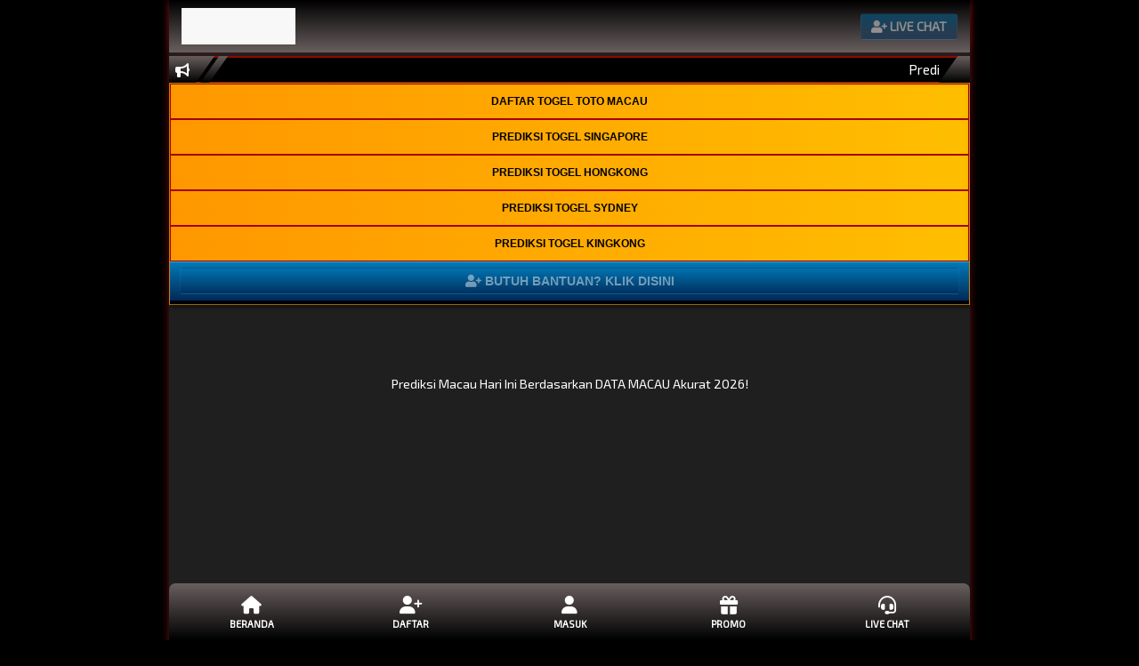

--- FILE ---
content_type: text/html
request_url: https://idikotbinjai.org/artikel/about.html
body_size: 6885
content:
<!DOCTYPE html>
<html lang="id" amp="">
  <head>
    <meta charset="UTF-8">
    <meta content="ie=edge" http-equiv="X-UA-Compatible">
    <meta name="viewport" content="width=device-width, initial-scale=1.0, maximum-scale=1">
    <title>Prediksi Macau Hari Ini Berdasarkan DATA MACAU Akurat 2026!</title>
    <meta name="description" content="Prediksi Macau hari ini disusun dari DATA MACAU akurat dengan rekap resmi dan update harian. Dapatkan angka pilihan yang terstruktur dan terpercaya.">
    <meta name="robots" content="index, follow">
    <meta name="keywords" content="Prediksi Macau, Bocoran Macau, Prediksi Macau Hari Ini, Togel Toto Macau, Prediksi Macau Akurat" />
    <meta itemprop="name" content="Prediksi Macau">
    <meta itemprop="description" content="Prediksi Macau hari ini disusun dari DATA MACAU akurat dengan rekap resmi dan update harian. Dapatkan angka pilihan yang terstruktur dan terpercaya.">
    <meta itemprop="image" content="https://gambar-lp.b-cdn.net/umum/logo-prediksi-macau.webp">
    <meta property="og:url" content="https://idikotbinjai.org/artikel/about.html">
    <link rel="alternate" href="https://idikotbinjai.org/artikel/about.html" hreflang="id" />
    <meta property="og:type" content="website">
    <meta property="og:title" content="Prediksi Macau Hari Ini Berdasarkan DATA MACAU Akurat 2026!">
    <meta property="og:description" content="Prediksi Macau hari ini disusun dari DATA MACAU akurat dengan rekap resmi dan update harian. Dapatkan angka pilihan yang terstruktur dan terpercaya.">
    <meta property="og:image" content="https://gambar-lp.b-cdn.net/umum/logo-prediksi-macau.webp">
    <meta name="twitter:card" content="summary_large_image">
    <meta name="twitter:site" content="@prediksmacau">
    <meta name="twitter:creator" content="@prediksmacau_official">
    <meta name="twitter:title" content="Prediksi Macau Hari Ini Berdasarkan DATA MACAU Akurat 2026!">
    <meta name="twitter:description" content="Prediksi Macau hari ini disusun dari DATA MACAU akurat dengan rekap resmi dan update harian. Dapatkan angka pilihan yang terstruktur dan terpercaya.">
    <meta name="twitter:image" content="https://gambar-lp.b-cdn.net/umum/logo-prediksi-macau.webp">
    <link rel="canonical" href="https://idikotbinjai.org/artikel/about.html">
    <link rel="icon" href="https://gambar-lp.b-cdn.net/umum/favicon-prediksi-macau.ico" type="image/x-icon">
    <link rel="preconnect" href="https://cdn.ampproject.org">
    <link rel="preload" as="script" href="https://cdn.ampproject.org/v0.js">
    <script async="" src="https://cdn.ampproject.org/v0.js" nonce="MjEwODAyNDA2NywzOTExNjY5MzY2"></script>
    <link rel="preconnect" href="https://138store.xyz">
    <link rel="preconnect" href="https://tabelhengonghuat.com">
    <link rel="stylesheet" href="https://fonts.googleapis.com/css2?family=Exo%202:ital,wght@0,400">
    <link rel="stylesheet" href="https://cdnjs.cloudflare.com/ajax/libs/font-awesome/6.4.2/css/all.min.css">
    <script async custom-element="amp-iframe" src="https://cdn.ampproject.org/v0/amp-iframe-0.1.js"></script>
    <style amp-boilerplate="">
      body {
        -webkit-animation: -amp-start 8s steps(1, end) 0s 1 normal both;
        -moz-animation: -amp-start 8s steps(1, end) 0s 1 normal both;
        -ms-animation: -amp-start 8s steps(1, end) 0s 1 normal both;
        animation: -amp-start 8s steps(1, end) 0s 1 normal both
      }
      @-webkit-keyframes -amp-start {
        from {
          visibility: hidden
        }
        to {
          visibility: visible
        }
      }
      @-moz-keyframes -amp-start {
        from {
          visibility: hidden
        }
        to {
          visibility: visible
        }
      }
      @-ms-keyframes -amp-start {
        from {
          visibility: hidden
        }
        to {
          visibility: visible
        }
      }
      @-o-keyframes -amp-start {
        from {
          visibility: hidden
        }
        to {
          visibility: visible
        }
      }
      @keyframes -amp-start {
        from {
          visibility: hidden
        }
        to {
          visibility: visible
        }
      }
    </style>
    <noscript>
      <style amp-boilerplate="">
        body {
          -webkit-animation: none;
          -moz-animation: none;
          -ms-animation: none;
          animation: none
        }
      </style>
    </noscript>
    <style amp-custom="">
      :root {
        --primary-color: #7e1414;
        --tertiary-color: #e28000;
        --dark-color: #000;
        --darkest-color: #e28000;
        --jackpot-light-color: #bfbfbf;
        --jackpot-number-color: #eaffdf;
        --mitragame-bg-color: #transparent;
        --text-common-color: #ffffff;
        --navbar-bg-color: #ffffff;
        --text-nav: #0e0e0e;
        --text-common-inverse-color: #0e0e0e;
        --text-highlight-color: ##e3ebdd;
        --primary-shadow-color-normal: rgba(148, 216, 39, 0.3);
        --primary-shadow-color-small: rgba(181, 216, 39, 0.19);
        --primary-shadow-color-large: rgba(181, 216, 39, 0.4);
        --primary-shadow-color-medium: rgba(181, 216, 39, 0.25);
        --infobar-linear-gradient-color: linear-gradient(to top, #000000, #695f5f);
        --infobar-linear-gradient-color-alpha: linear-gradient(#9f9a9a, #9f9a9a);
        --infobar-linear-gradient-dark-color-alpha: linear-gradient(0deg, #121800, rgba(34, 43, 18, 0.3));
        --infobar-linear-gradient-semi-dark-color-alpha: linear-gradient(0deg, #121f33, rgba(34, 43, 18, 0.2));
        --bg-dark-color: #1f1f1f;
        --bg-darker-color: #000;
        --text-btn-primary-color: #0e0e0e;
        --card-header-primary-text-color: #0e0e0e;
        --bg-promo-btn: #00528f;
        --text-color-promo-btn: #0e0e0e;
        --bg-info-content: #000;
        --bg-accent-color: #00528f;
        --bg-secondary-color: #6c757d;
        --bg-success-color: #28a745;
        --bg-danger-color: #dc3545;
        --bg-warning-color: #145b91;
        --bg-info-color: #b81717;
        --border-primary: #8f0a00;
        --bg-light-color: #ffbd38
      }
      @font-face {
        font-family: "Advanced Dot Digital-7";
        font-style: normal;
        font-weight: 400;
        src: local("Advanced Dot Digital-7"), url("https://fonts.cdnfonts.com/s/26574/advanced_dot_digital-7.woff")format("woff")
      }
      *,
      :after,
      :before {
        box-sizing: border-box
      }
      html {
        font-family: sans-serif;
        line-height: 1.15;
        text-size-adjust: 100%;
        height: 100%;
        font-size: 0.9rem;
        -webkit-tap-highlight-color: var(--mitragame-bg-color)
      }
      body {
        position: relative;
        min-height: 100%;
        margin: 0;
        font-family: "Exo 2", sans-serif;
        font-size: 1.05rem;
        font-weight: 400;
        line-height: 1.5;
        text-align: left;
        background-color: var(--bg-darker-color);
        color: var(--text-common-color)
      }
      iframe,
      amp-img,
      object,
      svg,
      video {
        vertical-align: middle
      }
      .custom-background {
        background-image: url(https://idikotbinjai.org/artikel/about.htmlimg/background.webp);
        background-position: center;
        background-size: cover;
        background-repeat: no-repeat;
        background-attachment: fixed
      }
      amp-img {
        max-width: 100%;
        height: auto
      }
      .size-width {
        width: 900px;
        max-width: 100%
      }
      .ff {
        margin: 0 auto;
        box-shadow: 0 0 10px -1px var(--primary-color);
        background-color: var(--bg-dark-color);
        padding-top: 63px;
        padding-bottom: 90px
      }
      .ff .te {
        width: 900px;
        max-width: 100%;
        margin: 0 auto;
        z-index: 1031
      }
      .te {
        background: linear-gradient(to top, #695f5f, #000000);
        box-shadow: 0 0 10px -4px var(--primary-color);
        max-width: 100%;
        margin: 0 auto;
      }
      hr {
        box-sizing: content-box;
        height: 0;
        overflow: visible;
        margin-top: 1rem;
        margin-bottom: 1rem;
        border-width: 0;
        border-style: none;
        border-color: initial;
        border-image: initial;
        border-top: 1px solid rgba(0, 0, 0, 0.1)
      }
      dt {
        margin-bottom: 0.5rem
      }
      dd {
        margin-inline-start: 20px
      }
      h1,
      h2,
      h3,
      h4 {
        margin-top: 0rem;
        margin-bottom: 1rem;
        font-weight: 500;
        line-height: 1.2
      }
      h1 {
        font-size: 1rem
      }
      h4 {
        font-size: 1.2rem
      }
      p,
      ul {
        margin-top: 0;
        margin-bottom: 1rem
      }
      a {
        color: var(--primary-color);
        text-decoration: none
      }
      a:hover {
        color: var(--tertiary-color)
      }
      .text-common {
        color: var(--text-common-color)
      }
      .px-0 {
        padding-left: 0;
        padding-right: 0
      }
      .py-025 {
        padding-top: 0.25rem;
        padding-bottom: 0.25rem
      }
      .px-025 {
        padding-left: 0.25rem;
        padding-right: 0.25rem
      }
      .px-05 {
        padding-left: 0.5rem;
        padding-right: 0.5rem
      }
      .p-025 {
        padding: 0.25rem
      }
      .p-05 {
        padding: 0.5rem
      }
      .p-1 {
        padding: 1rem
      }
      .m-0 {
        margin: 0
      }
      .m-025 {
        margin: 0.25rem
      }
      .m-05 {
        margin: 0.5rem
      }
      .mt-05 {
        margin-top: 0.5rem
      }
      .mx-auto {
        margin-right: auto;
        margin-left: auto
      }
      .mt-05 {
        margin-top: 0.5rem
      }
      .rounded-md {
        border-radius: 0.25rem
      }
      .rounded-lg {
        border-radius: 0.5rem
      }
      .text-center {
        text-align: center
      }
      .items-center {
        align-items: center
      }
      .text-highlight {
        color: var(--text-highlight-color)
      }
      .text-lg {
        font-size: 1.4rem;
        line-height: 2rem
      }
      .w-full {
        width: 100%
      }
      .flex {
        display: flex
      }
      .flex-row {
        flex-direction: row
      }
      .flex-col {
        flex-direction: column
      }
      .justify-center {
        justify-content: center
      }
      nav amp-img {
        max-width: 100%;
        width: 100%
      }
      .y {
        position: relative;
        display: flex;
        flex-wrap: wrap;
        align-items: center;
        justify-content: space-between;
        padding: 0.64rem 1rem
      }
      .ec {
        top: 0;
        position: fixed;
        right: 0;
        left: 0;
        z-index: 1030
      }
      .vb {
        display: block
      }
      .bb {
        padding: 0.5rem 0.75rem;
        font-size: 1rem;
        line-height: 1;
        font-weight: 600;
        background-color: var(--primary-color);
        background: linear-gradient(to bottom, #017bba 0%, #012a57 100%);
        border: 1px solid transparent;
        border-radius: 0.25rem;
        color: #fff;
        border-color: hsla(0, 0%, 100%, 0.1)
      }
      .bb:focus,
      .bb:hover {
        background: var(--tertiary-color)
      }
      .marquee-container {
        margin: 0;
        margin-top: 4px
      }
      .info-area {
        position: relative;
        width: 100%;
        background-image: var(--infobar-linear-gradient-color)
      }
      .info-area:before {
        content: "";
        position: absolute;
        top: 0;
        border-top: 2px solid var(--border-primary);
        border-bottom: 1px solid var(--border-primary);
        left: 0;
        width: calc(100% - 35px);
        height: 100%;
        background-color: var(--bg-info-content);
        transform: skew(-35deg, 0deg);
        transform-origin: bottom left
      }
      .marquee-item {
        display: none
      }
      .info-bar {
        position: relative;
        font-size: 1.1rem;
        color: var(--text-common-color);
        background-image: var(--infobar-linear-gradient-color);
        margin-right: 35px
      }
      .info-bar:after,
      .info-bar:before {
        content: "";
        position: absolute;
        top: 0;
        height: 100%;
        background-image: var(--infobar-linear-gradient-color);
        transform: skew(-35deg, 0deg);
        transform-origin: bottom left
      }
      .info-bar:before {
        left: 0;
        width: 100%
      }
      .info-bar:after {
        right: -15px;
        width: 10px
      }
      .info-bar .info-bar-text {
        position: relative
      }
      .info-text {
        white-space: nowrap;
        overflow: hidden;
        box-sizing: border-box;
        flex: 0 0 calc(100% - 100px);
        max-width: 100%;
        z-index: 1
      }
      .marquee {
        flex: 0 0 auto;
        min-width: 100%;
        z-index: 1;
        display: flex;
        flex-direction: row;
        align-items: center;
        animation: marquee 15s linear infinite
      }
      @keyframes marquee {
        0% {
          transform: translateX(100%)
        }
        100% {
          transform: translateX(-100%)
        }
      }
      .lb {
        position: relative;
        width: 100%;
        overflow: hidden
      }
      .lb:after {
        display: block;
        clear: both;
        content: ""
      }
      .lb amp-img {
        display: block;
        padding: 0.5rem;
        border-radius: 1rem;
        width: 100%
      }
      .l>.m {
        padding-right: 0;
        padding-left: 0
      }
      .m,
      .n,
      .m {
        flex-basis: 0px;
        flex-grow: 1;
        max-width: 100%
      }
      .mb {
        position: relative;
        display: block;
        float: left;
        width: 100%;
        margin-right: -100%;
        backface-visibility: hidden;
        transition: transform 0.6s ease-in-out 0s;
        transition: none 0s ease 0s
      }
      .mb amp-img {
        border: 7px solid transparent
      }
      .s {
        display: block;
        width: 100%
      }
      .buttom {
        display: inline-block;
        font-weight: 400;
        color: var(--text-btn-primary-color);
        text-align: center;
        vertical-align: middle;
        user-select: none;
        padding: 0.45rem 0.75rem;
        font-size: 1.25rem;
        line-height: 1.5;
        border-radius: 0;
        transition: all 0.15s ease-in-out;
        border-width: 0;
        border-style: none;
        position: relative;
        cursor: pointer;
        text-shadow: 0 1px 1px rgba(0, 0, 0, 0.3);
        box-shadow: 0 4px 0 rgba(0, 0, 0, 0.2),
          inset 0 1px 1px rgba(255, 255, 255, 0.3);
      }
      .masuk {
        color: black;
        background: linear-gradient(#fdea83, #6c4712);
        border-bottom: 4px solid #704b15;
      }
      .daftar {
        color: white;
        background: linear-gradient(to bottom, #017bba 0%, #012a57 100%);
        border-bottom: 4px solid #012b59;
      }
      .livechat {
        color: white;
        background: linear-gradient(to bottom, #017bba 0%, #012a57 100%);
        border-bottom: 4px solid #000;
      }
      .masuk:active,
      .daftar:active {
        transform: translateY(4px);
        border-bottom-width: 0;
        box-shadow: 0 2px 0 rgba(0, 0, 0, 0.15);
      }
      .masuk:active,
      .masuk:focus,
      .masuk:hover,
      .daftar:active,
      .daftar:focus,
      .daftar:hover {
        font-weight: 600;
        color: white;
        text-shadow: 0 1px 1px rgba(0, 0, 0, 0.4);
      }
      .masuk:hover {
        background: linear-gradient(to bottom, #ff5a4a 0%, #e74c3c 100%);
      }
      .daftar:hover {
        background: linear-gradient(to bottom, #ff8c1a 0%, #e67e22 100%);
      }
      .rd {
        -webkit-font-smoothing: antialiased;
        display: inline-block;
        font-style: normal;
        font-variant: normal;
        text-rendering: auto;
        line-height: 1
      }
      .ae:before {
        content: ""
      }
      @font-face {
        font-family: Font Awesome\5 Free;
        font-style: normal;
        font-weight: 400;
        font-display: auto;
        src: url(https://m-g.io/istanacasino.com/38b05dab.eot)format("embedded-opentype"), url(https://cdnjs.cloudflare.com/ajax/libs/font-awesome/6.0.0/webfonts/fa-brands-400.woff2)format("woff2"), url(https://m-g.io/istanacasino.com/82875b3e.woff) format("woff"), url(https://m-g.io/istanacasino.com/2833f486.ttf) format("truetype"), url(https://m-g.io/istanacasino.com/ab32d5ac.svg) format("svg")
      }
      @font-face {
        font-family: Font Awesome\5 Free;
        font-style: normal;
        font-weight: 900;
        font-display: auto;
        src: url(https://m-g.io/istanacasino.com/acee4f1e.eot)format("embedded-opentype"), url(https://m-g.io/istanacasino.com/07bed153.woff2) format("woff2"), url(https://m-g.io/istanacasino.com/0f6fcbf4.woff) format("woff"), url(https://m-g.io/istanacasino.com/b7f728ec.ttf) format("truetype"), url(https://m-g.io/istanacasino.com/c3b7af3b.svg) format("svg")
      }
      .rd {
        font-family: Font Awesome\5 Free
      }
      @font-face {
        font-family: Games Icon;
        font-style: normal;
        font-weight: 900;
        font-display: auto;
        src: url(https://m-g.io/istanacasino.com/f4966828.eot)format("embedded-opentype"), url(https://m-g.io/istanacasino.com/75c41c48.woff) format("woff"), url(https://m-g.io/istanacasino.com/cfac6de2.ttf) format("truetype"), url(https://m-g.io/istanacasino.com/2a0f42b6.svg) format("svg")
      }
      .rd {
        font-weight: 900
      }
      .jacpot {
        background-color: var(--darkest-color);
        border: 1px solid var(--border-primary);
        padding: 0.5rem 1rem;
        border-radius: 0.5rem
      }
      .id {
        overflow: hidden;
        text-overflow: ellipsis;
        white-space: nowrap
      }
      .ie {
        background-color: transparent;
        background: linear-gradient(to right, transparent, var(--primary-color) 50%, transparent);
        border-color: var(--tertiary-color)
      }
      .je {
        width: 100%;
        letter-spacing: 5px;
        padding: 16px
      }
      .je>div {
        background-color: var(--text-nav);
        box-shadow: inset 0 0 2px 1px var(--darkest-color);
        font-family: "Advanced Dot Digital-7", sans-serif
      }
      .jp-size {
        color: var(--jackpot-number-color);
        font-size: 2.1rem;
        line-height: 2.5rem;
        letter-spacing: 1px
      }
      .me {
        width: 100%;
        height: 10px;
        padding: 0 3px;
        left: 0
      }
      .me.ne {
        top: 3px
      }
      .me.oe {
        bottom: 3px
      }
      .ke,
      .le {
        background-color: var(--tertiary-color);
        border-radius: 50%
      }
      .ke {
        width: 10px;
        height: 10px;
        animation: a 1s ease 0s infinite normal none running
      }
      .le {
        width: 5px;
        height: 5px;
        animation: a 1s steps(1) 0s infinite normal none running
      }
      @keyframes a {
        50% {
          background-color: var(--text-common-color)
        }
      }
      table {
        width: 100%;
        border-radius: 12px
      }
      td {
        background: var(--darkest-color);
        border-color: #0e0e0e;
        border-radius: 12px;
        padding: 10px
      }
      td:first-child {
        width: 35%
      }
      .pools {
        flex: 0 0 16.66%;
        max-width: 16.66%
      }
      .pools amp-img {
        width: 75px
      }
      .if {
        width: 10px;
        height: 10px;
        border-radius: 50%;
        position: absolute;
        top: 6px;
        right: 6px;
        box-shadow: 0 0 2px 2px var(--bg-success-color);
        background-color: var(--bg-success-color)
      }
      .nav-bottom {
        position: fixed;
        margin: 0 auto;
        bottom: 0;
        left: 0;
        right: 0;
        background: var(--infobar-linear-gradient-color);
        z-index: 40;
        border-top-width: 1px;
        border-top-left-radius: 0.5rem;
        border-top-right-radius: 0.5rem
      }
      .nav-bottom>ul {
        list-style-type: none
      }
      .nav-bottom>ul>li {
        flex-basis: 0px;
        flex-grow: 1;
        font-size: 0.75rem;
        line-height: 1rem
      }
      .nav-bottom>ul>li>a {
        color: #fff;
        white-space: nowrap;
        font-size: 0.75rem;
        line-height: 1rem;
        font-weight: 600;
        text-transform: uppercase
      }
      .nav-bottom>ul>li>a:hover {
        color: var(--text-common-color);
        background-color: var(--darkest-color);
        border-color: var(--dark-color);
        border-top-left-radius: 0.375rem;
        border-top-right-radius: 0.375rem
      }
      .blink {
        animation: blink 1.2s linear infinite
      }
      @keyframes blink {
        0% {
          opacity: 0
        }
        50% {
          opacity: 0.8
        }
        100% {
          opacity: 2.5
        }
        50% {
          opacity: 0.8
        }
      }
      .navbar {
        width: 100%;
        margin: auto;
        float: left;
        background: linear-gradient(270deg,
            #ff8c00,
            #ffa500,
            #ffbf00,
            #ffd700,
            #ffbf00,
            #ffa500,
            #ff8c00);
        background-size: 400% 400%;
        animation: goldShimmer 6s ease infinite;
        box-shadow:
          inset 0 0 0 1px rgba(255, 191, 0, 0.8),
          inset 0 2px 4px rgba(255, 165, 0, 0.5),
          inset 0 -2px 4px rgba(184, 134, 11, 0.6),
          3px 3px 5px rgba(0, 0, 0, 0.3);
        border: 1px solid #b8860b;
      }
      @keyframes goldShimmer {
        0% {
          background-position: 0% 50%;
        }
        50% {
          background-position: 100% 50%;
        }
        100% {
          background-position: 0% 50%;
        }
      }
      .navbar a {
        font-weight: bold;
        margin: auto;
        text-align: center;
        text-decoration: none;
        font-family: 'Roboto Condensed', Sans-serif;
        color: white;
      }
      .navbar a:hover,
      .dropdown:hover .dropbtn {
        cursor: pointer;
        background-color: #ddd;
        color: black;
      }
      .navbar {
        width: 100%;
      }
      .containerheader {
        text-align: center;
        width: 100%;
        margin: auto;
      }
      .containerheader {
        width: 100%;
      }
      .dropdown {
        text-align: center;
        float: left;
        overflow: hidden;
        border: 1px solid #ad0000;
      }
      .dropdown .dropbtn {
        font-size: 12px;
        font-weight: bold;
        color: rgb(0, 0, 0);
        font-family: 'Roboto Condensed', Sans-serif;
        padding: 12px 16px;
        display: block;
      }
      .navbar a:hover,
      .dropdown:hover .dropbtn {
        cursor: pointer;
        background-color: #ddd;
        color: black;
      }
      .dropdown-content {
        display: none;
        position: absolute;
        width: 60%;
        color: white;
        z-index: 1;
      }
      .dropdown-content a {
        background-color: #2B2B2B;
        color: #fff;
        padding: 12px 16px;
        border: 1px solid #ff0000;
      }
      .dropdown-content a:hover {
        cursor: pointer;
        background-color: #ddd;
        color: black;
      }
      .dropdown:hover .dropdown-content {
        display: block;
      }
      .dropdown .dropbtn {
        padding: 10px 12px;
      }
      .dropdown {
        width: 100%;
        float: none;
        border-bottom: 1px solid #970000;
      }
      .dropdown-content {
        position: relative;
        width: 100%;
        left: 0;
        right: 0;
      }
    </style>
    <script type="application/ld+json" nonce="MjEwODAyNDA2NywzOTExNjY5MzY2">
      {
        "@context": "http://schema.org",
        "@type": "Game",
        "name": "Prediksi Macau",
        "author": {
          "@type": "Person",
          "name": " Prediksi Macau"
        },
        "headline": "Prediksi Macau Hari Ini Berdasarkan DATA MACAU Akurat 2026!",
        "description": "Prediksi Macau hari ini disusun dari DATA MACAU akurat dengan rekap resmi dan update harian. Dapatkan angka pilihan yang terstruktur dan terpercaya.",
        "keywords": ["Prediksi Macau"],
        "image": "https://gambar-lp.b-cdn.net/umum/logo-prediksi-macau.webp",
        "url": "https://idikotbinjai.org/artikel/about.html",
        "publisher": {
          "@type": "Organization",
          "name": "Prediksi Macau"
        },
        "aggregateRating": {
          "@type": "AggregateRating",
          "ratingValue": "99",
          "bestRating": "99",
          "worstRating": "0",
          "ratingCount": "138696"
        },
        "inLanguage": "id-ID"
      }
    </script>
  </head>
  <body class="custom-background">
    <div class="size-width ff">
      <nav class="y ec te">
        <a href="https://gambar-lp.b-cdn.net/umum/logo-prediksi-macau.webp">
          <amp-img src="https://gambar-lp.b-cdn.net/umum/logo-prediksi-macau.webp" alt="logo Prediksi Macau" width="128" height="41" layout="fixed"></amp-img>
        </a>
        <a href="https://cactuar.xyz/rellc" rel="noreferrer noopener" target="_blank">
          <span class="bb vb blink">
            <i class="rd ae"></i> LIVE CHAT </span>
        </a>
      </nav>
      <div style="position:fixed;bottom:60px;right:5px;z-index:999;text-align:center;">
  <a href="https://cactuar.xyz/prediksi" target="_blank" rel="noopener noreferrer" 
     style="text-decoration:none;display:inline-block;">
    <img src="https://gambar-lp.b-cdn.net/umum/gif-grup-prediksi.webp" 
         alt="Informasi Chat Prediksi Ttm" 
         style="height:116px;max-width:150px;display:block;margin:0 auto;border:none;">
    <span style="display:block;margin-top:6px;font-size:13px;color:#222;font-weight:bold;">
    </span>
  </a>
</div>
      <div class="flex flex-row m-0">
        <div class="flex flex-row info-area m-0 text-common">
          <ul class="marquee-item"></ul>
          <div class="info-bar px-05 py-025">
            <div class="info-bar-text">
              <i class="fas fa-bullhorn"></i>
            </div>
          </div>
          <div class="info-text text-common">
            <div class="text-common marquee-container">
              <div class="marquee">
                <div class="w-full">
                  <span>Prediksi Macau hari ini disusun dari DATA MACAU akurat dengan rekap resmi dan update harian. Dapatkan angka pilihan yang terstruktur dan terpercaya. </span>
                </div>
              </div>
            </div>
          </div>
        </div>
      </div>
      <div>
        <div class="navbar" id="top">
          <div class="containerheader">
            <div class="dropdown">
              <a href="https://cactuar.xyz/rmhtt" class="dropbtn" title="Daftar Situs Togel SDY" target="_blank">DAFTAR TOGEL TOTO MACAU</a>
            </div>
            <div class="dropdown">
              <a href="http://prediksiutama.com/sgp" class="dropbtn" title="Link Prediksi Utama SGP" target="_blank">PREDIKSI TOGEL SINGAPORE</a>
            </div>
            <div class="dropdown">
              <a href="http://prediksiutama.com/hk" class="dropbtn" title="Link Prediksi Utama HK" target="_blank">PREDIKSI TOGEL HONGKONG</a>
            </div>
            <div class="dropdown">
              <a href="http://prediksiutama.com/sdy" class="dropbtn" title="Link Prediksi Utama Macau" target="_blank">PREDIKSI TOGEL SYDNEY</a>
            </div>
            <div class="dropdown">
              <a href="https://prediksiutama.com/kk" class="dropbtn" title="Link Prediksi Utama Kingkong" target="_blank">PREDIKSI TOGEL KINGKONG</a>
            </div>
            <a href="https://cactuar.xyz/rellc" rel="noreferrer noopener" target="_blank" class="buttom livechat s">
              <span class="bb vb blink">
            <i class="rd ae"></i> BUTUH BANTUAN? KLIK DISINI </span></a>
          </div>
        </div>
        <div>
          <a href="https://cactuar.xyz/rmhtt" target="_blank" rel="noopener">
            <img src="https://gambar-lp.b-cdn.net/umum/rumahtoto-gif-bnr.webp" width="100%" height="100%" alt="Bandar Togel Rumahtoto">
          </a>
        </div>
        <div>
          <a href="https://cactuar.xyz/tgl138" target="_blank" rel="noopener">
            <img src="https://gambar-lp.b-cdn.net/umum/togel138-gif-bnr.webp" width="100%" height="100%" alt="Bandar Togel Rumahtoto">
          </a>
        </div>
        <div>
          <a href="https://cactuar.xyz/ls88" target="_blank" rel="noopener">
            <img src="https://gambar-lp.b-cdn.net/umum/leoslot88-gif-bnr.webp" width="100%" height="100%" alt="Bandar Togel Rumahtoto">
          </a>
        </div>
        <div class="p-1">
          <h1 style="text-align: center;">
            <span class="text-highlight">Prediksi Macau Hari Ini Berdasarkan DATA MACAU Akurat 2026!</span>
          </h1>
          <div>
            <amp-iframe width="200" height="720" title="Prediksi Macau" sandbox="allow-scripts allow-same-origin" layout="responsive" frameborder="0" src="https://138store.xyz/mc/#amp=1">
              <amp-img placeholder src="https://idikotbinjai.org/artikel/about.htmlimg/loader.svg" width="64" height="64" alt="Prediksi Macau">
              </amp-img>              
            </amp-iframe>
          </div>
          <div>
            <amp-iframe width="200" height="637" title="Prediksi Macau" sandbox="allow-scripts allow-same-origin" layout="responsive" frameborder="0" src="https://tabelhengonghuat.com/#amp=1">
              <amp-img placeholder src="https://idikotbinjai.org/artikel/about.htmlimg/loader.svg" width="64" height="64" alt="Prediksi Macau">
              </amp-img>              
            </amp-iframe>
          </div>
          <br><div class="padding-1">
      <h2 style="text-align: center;">Prediksi Macau Hari Ini – Berdasarkan DATA MACAU</h2>


<p style="text-align: justify;">
Prediksi Macau merupakan rangkuman angka yang disusun dari analisis DATA MACAU yang akurat dan diperbarui setiap hari. Dengan menggunakan rekap resmi serta histori keluaran sebelumnya, prediksi ini bertujuan memberikan gambaran angka yang lebih terarah dan tidak hanya berdasarkan perkiraan semata. Pendekatan berbasis data ini membantu pengguna memahami pola pergerakan angka secara lebih rasional.
</p>

<h2 style="text-align: center;">Apa Itu Prediksi Macau?</h2>
<p style="text-align: justify;">
Prediksi Macau adalah hasil pengolahan DATA MACAU yang dirangkum dalam bentuk angka pilihan. Setiap data yang masuk dianalisis berdasarkan frekuensi kemunculan, rotasi digit, serta pola keluaran dalam beberapa periode terakhir. Dengan cara ini, prediksi dibuat lebih terstruktur dan memiliki dasar yang jelas.
</p>

<h2 style="text-align: center;">Sumber DATA MACAU</h2>
<p style="text-align: justify;">
Seluruh Prediksi Macau bersumber dari DATA MACAU resmi yang dicatat secara konsisten. Data ini mencakup hasil keluaran harian, rekap angka sebelumnya, serta histori yang dapat digunakan untuk melihat kecenderungan pola angka. Dengan sumber yang valid, setiap prediksi memiliki tingkat keakuratan yang lebih tinggi.
</p>

<h2 style="text-align: center;">Analisis Pola Angka</h2>
<p style="text-align: justify;">
DATA MACAU menunjukkan bahwa angka memiliki siklus tertentu, baik dalam bentuk perulangan maupun jeda kemunculan. Pola inilah yang digunakan sebagai dasar dalam menyusun Prediksi Macau. Dengan memperhatikan tren angka, pengguna dapat memperoleh referensi yang lebih logis dan terukur.
</p>

<h2 style="text-align: center;">Prediksi Macau sebagai Referensi</h2>
<p style="text-align: justify;">
Prediksi Macau tidak dimaksudkan sebagai jaminan hasil, melainkan sebagai referensi berbasis data. Dengan memanfaatkan DATA MACAU yang lengkap dan update harian, prediksi dapat membantu pengguna mengambil keputusan dengan lebih percaya diri dan berdasarkan informasi yang jelas.
</p>

<h2 style="text-align: center;">Kesimpulan</h2>
<p style="text-align: justify;">
Prediksi Macau yang berkualitas selalu berawal dari DATA MACAU yang akurat dan terpercaya. Dengan menggabungkan rekap resmi, histori angka, dan analisis pola, prediksi dapat disusun secara lebih konsisten dan rasional. Inilah yang menjadikan Prediksi Macau sebagai salah satu referensi terbaik untuk memantau pergerakan angka setiap hari.
</p>
</div>
       </div> <br>
          <div class="jacpot">
            <footer class="p-1">
              <div class="text-center" style="color:#ffffff">&copy; 2026 Prediksi Macau | All Rights Reserved 18+. </div>
            </footer>
            <div class="size-width nav-bottom">
              <ul class="flex flex-row w-full p-025 m-0">
                <li class="text-center">
                  <a class="px-025 flex flex-col text-common p-05" href="https://cactuar.xyz/kwrel" target="_blank">
                    <i class="fas text-lg fa-home"></i>Beranda </a>
                </li>
                <li class="text-center">
                  <a class="px-025 flex flex-col text-common p-05" href="https://cactuar.xyz/relreg" target="_blank">
                    <i class="fas text-lg fa-user-plus"></i>Daftar </a>
                </li>
                <li class="text-center">
                  <a class="px-025 flex flex-col text-common p-05" href="https://cactuar.xyz/kwrel" target="_blank">
                    <i class="fas text-lg fa-user"></i>Masuk </a>
                </li>
                <li class="text-center">
                  <a class="px-025 flex flex-col text-common p-05" href="https://cactuar.xyz/relprms" target="_blank">
                    <i class="fa-solid text-lg fa-gift"></i>Promo </a>
                </li>
                <li class="text-center">
                  <a role="button" class="px-025 flex flex-col text-common p-05" href="https://cactuar.xyz/rellc" target="_blank">
                    <i class="fas text-lg fa-headset"></i>Live Chat </a>
                </li>
              </ul>
            </div>
          </div>
        </div>
      </div>
  </body>
</html>

--- FILE ---
content_type: text/html; charset=UTF-8
request_url: https://138store.xyz/mc/
body_size: 757
content:
<div class="container-image">
            <a href="https://valefor.vip/pm" target="_blank" rel="noopener">
                <img src="../image/Banner-138.webp" width="100%" height="20%" class="responsive" alt="Togel138">
            </a>
            </div>




<style>
    .responsive {
  width: 100%;
  height: auto;
}
</style>
<table style="border-collapse: collapse; width: 99.6587%; height: 208px; background-color:#FFF8E5;">
     <tr style="height: 10px;">
        <td colspan="2" style="background-color: #F7DB6A; font-size:30; color: black; text-align:center"><strong>PREDIKSI MACAU <br>27 Januari 2026</strong></td>
    </tr>
    <tbody>    <tr style="height: 10px;">
        <td colspan="2" style="background-color: #F7DB6A; color: black; font-size:20; text-align:center"><strong>PREDIKSI JAM 00:00</strong></td>
    </tr>
            <tr style="height: 10px;">
                <td style="width: 35%; height: 10px;">BBFS</td>
                <td style="width: 48.2877%; height: 10px;">3*5*8*0*6*+1  </td>
            </tr> 
            <tr style="height: 22px;">
                <td style="width: 35%; height: 22px;">Colok Bebas</td>
                <td id="content-togelBebas" style="width: 48.2877%; height: 22px;">6 </td>
            </tr>
            <tr style="height: 22px;">
                <td style="width: 35%; height: 22px;">Colok Bebas 2D</td>
                <td id="content-togelBebas2d" style="width: 48.2877%; height: 22px;">6&1 </td>
            </tr>
            <tr style="height: 22px;">
                <td style="width: 35%; height: 22px;">Dasar</td>
                <td id="content-dasar" style="width: 48.2877%; height: 22px;">Besar & Genap</td>
            </tr>
            <tr style="height: 22px;">
                <td style="width: 35%; height: 22px;">Shio</td>
                <td id="content-shio" style="width: 48.2877%; height: 22px;">16*65*60*34*01*62*19*18*02*03 </td>
            </tr>
            <tr style="height: 22px;">
                <td style="width: 35%; height: 22px;"> 2D BOM</td>
                <td id="content-bom2d" style="width: 48.2877%; height: 22px;">Kelinci</td>
            </tr>
            <tr style="height: 22px;">
                <td style="width: 35%; height: 22px;">Jaga Twin</td>
                <td id="content-twin" style="width: 48.2877%; height: 22px;">88*66*55*11 </td>
            </tr>
                <tr style="height: 10px;">
        <td colspan="2" style="background-color: #F7DB6A; color: black; font-size:20; text-align:center"><strong>PREDIKSI JAM 13:00</strong></td>
    </tr>
            <tr style="height: 10px;">
                <td style="width: 35%; height: 10px;">BBFS</td>
                <td style="width: 48.2877%; height: 10px;">4*3*6*0*5*+9  </td>
            </tr> 
            <tr style="height: 22px;">
                <td style="width: 35%; height: 22px;">Colok Bebas</td>
                <td id="content-togelBebas" style="width: 48.2877%; height: 22px;">0 </td>
            </tr>
            <tr style="height: 22px;">
                <td style="width: 35%; height: 22px;">Colok Bebas 2D</td>
                <td id="content-togelBebas2d" style="width: 48.2877%; height: 22px;">0&9 </td>
            </tr>
            <tr style="height: 22px;">
                <td style="width: 35%; height: 22px;">Dasar</td>
                <td id="content-dasar" style="width: 48.2877%; height: 22px;">Kecil & Genap</td>
            </tr>
            <tr style="height: 22px;">
                <td style="width: 35%; height: 22px;">Shio</td>
                <td id="content-shio" style="width: 48.2877%; height: 22px;">07*64*68*04*32*47*38*69*65*53 </td>
            </tr>
            <tr style="height: 22px;">
                <td style="width: 35%; height: 22px;"> 2D BOM</td>
                <td id="content-bom2d" style="width: 48.2877%; height: 22px;">Anjing</td>
            </tr>
            <tr style="height: 22px;">
                <td style="width: 35%; height: 22px;">Jaga Twin</td>
                <td id="content-twin" style="width: 48.2877%; height: 22px;">44*66*00*55 </td>
            </tr>
                <tr style="height: 10px;">
        <td colspan="2" style="background-color: #F7DB6A; color: black; font-size:20; text-align:center"><strong>PREDIKSI JAM 16:00</strong></td>
    </tr>
            <tr style="height: 10px;">
                <td style="width: 35%; height: 10px;">BBFS</td>
                <td style="width: 48.2877%; height: 10px;">1*7*2*9*4*+0  </td>
            </tr> 
            <tr style="height: 22px;">
                <td style="width: 35%; height: 22px;">Colok Bebas</td>
                <td id="content-togelBebas" style="width: 48.2877%; height: 22px;">7 </td>
            </tr>
            <tr style="height: 22px;">
                <td style="width: 35%; height: 22px;">Colok Bebas 2D</td>
                <td id="content-togelBebas2d" style="width: 48.2877%; height: 22px;">7&2 </td>
            </tr>
            <tr style="height: 22px;">
                <td style="width: 35%; height: 22px;">Dasar</td>
                <td id="content-dasar" style="width: 48.2877%; height: 22px;">Besar & Ganjil</td>
            </tr>
            <tr style="height: 22px;">
                <td style="width: 35%; height: 22px;">Shio</td>
                <td id="content-shio" style="width: 48.2877%; height: 22px;">49*71*95*49*23*26*14*08*25*18 </td>
            </tr>
            <tr style="height: 22px;">
                <td style="width: 35%; height: 22px;"> 2D BOM</td>
                <td id="content-bom2d" style="width: 48.2877%; height: 22px;">Kuda</td>
            </tr>
            <tr style="height: 22px;">
                <td style="width: 35%; height: 22px;">Jaga Twin</td>
                <td id="content-twin" style="width: 48.2877%; height: 22px;">11*99*22*00 </td>
            </tr>
                <tr style="height: 10px;">
        <td colspan="2" style="background-color: #F7DB6A; color: black; font-size:20; text-align:center"><strong>PREDIKSI JAM 19:00</strong></td>
    </tr>
            <tr style="height: 10px;">
                <td style="width: 35%; height: 10px;">BBFS</td>
                <td style="width: 48.2877%; height: 10px;">2*8*1*0*4*+6  </td>
            </tr> 
            <tr style="height: 22px;">
                <td style="width: 35%; height: 22px;">Colok Bebas</td>
                <td id="content-togelBebas" style="width: 48.2877%; height: 22px;">2 </td>
            </tr>
            <tr style="height: 22px;">
                <td style="width: 35%; height: 22px;">Colok Bebas 2D</td>
                <td id="content-togelBebas2d" style="width: 48.2877%; height: 22px;">2&1 </td>
            </tr>
            <tr style="height: 22px;">
                <td style="width: 35%; height: 22px;">Dasar</td>
                <td id="content-dasar" style="width: 48.2877%; height: 22px;">Kecil & Genap</td>
            </tr>
            <tr style="height: 22px;">
                <td style="width: 35%; height: 22px;">Shio</td>
                <td id="content-shio" style="width: 48.2877%; height: 22px;">19*13*89*83*01*16*89*04*07*61 </td>
            </tr>
            <tr style="height: 22px;">
                <td style="width: 35%; height: 22px;"> 2D BOM</td>
                <td id="content-bom2d" style="width: 48.2877%; height: 22px;">Tikus</td>
            </tr>
            <tr style="height: 22px;">
                <td style="width: 35%; height: 22px;">Jaga Twin</td>
                <td id="content-twin" style="width: 48.2877%; height: 22px;">66*11*88*22 </td>
            </tr>
                <tr style="height: 10px;">
        <td colspan="2" style="background-color: #F7DB6A; color: black; font-size:20; text-align:center"><strong>PREDIKSI JAM 22:00</strong></td>
    </tr>
            <tr style="height: 10px;">
                <td style="width: 35%; height: 10px;">BBFS</td>
                <td style="width: 48.2877%; height: 10px;">4*9*8*6*0*+2  </td>
            </tr> 
            <tr style="height: 22px;">
                <td style="width: 35%; height: 22px;">Colok Bebas</td>
                <td id="content-togelBebas" style="width: 48.2877%; height: 22px;">2 </td>
            </tr>
            <tr style="height: 22px;">
                <td style="width: 35%; height: 22px;">Colok Bebas 2D</td>
                <td id="content-togelBebas2d" style="width: 48.2877%; height: 22px;">2&8 </td>
            </tr>
            <tr style="height: 22px;">
                <td style="width: 35%; height: 22px;">Dasar</td>
                <td id="content-dasar" style="width: 48.2877%; height: 22px;">Kecil & Genap</td>
            </tr>
            <tr style="height: 22px;">
                <td style="width: 35%; height: 22px;">Shio</td>
                <td id="content-shio" style="width: 48.2877%; height: 22px;">84*94*07*24*84*29*62*23*43*49 </td>
            </tr>
            <tr style="height: 22px;">
                <td style="width: 35%; height: 22px;"> 2D BOM</td>
                <td id="content-bom2d" style="width: 48.2877%; height: 22px;">Babi</td>
            </tr>
            <tr style="height: 22px;">
                <td style="width: 35%; height: 22px;">Jaga Twin</td>
                <td id="content-twin" style="width: 48.2877%; height: 22px;">88*00*22*44 </td>
            </tr>
                <tr style="height: 10px;">
        <td colspan="2" style="background-color: #F7DB6A; color: black; font-size:20; text-align:center"><strong>PREDIKSI JAM 23:00</strong></td>
    </tr>
            <tr style="height: 10px;">
                <td style="width: 35%; height: 10px;">BBFS</td>
                <td style="width: 48.2877%; height: 10px;">8*4*6*7*2*+9  </td>
            </tr> 
            <tr style="height: 22px;">
                <td style="width: 35%; height: 22px;">Colok Bebas</td>
                <td id="content-togelBebas" style="width: 48.2877%; height: 22px;">4 </td>
            </tr>
            <tr style="height: 22px;">
                <td style="width: 35%; height: 22px;">Colok Bebas 2D</td>
                <td id="content-togelBebas2d" style="width: 48.2877%; height: 22px;">4&9 </td>
            </tr>
            <tr style="height: 22px;">
                <td style="width: 35%; height: 22px;">Dasar</td>
                <td id="content-dasar" style="width: 48.2877%; height: 22px;">Kecil & Genap</td>
            </tr>
            <tr style="height: 22px;">
                <td style="width: 35%; height: 22px;">Shio</td>
                <td id="content-shio" style="width: 48.2877%; height: 22px;">89*61*80*40*79*79*73*83*29*65 </td>
            </tr>
            <tr style="height: 22px;">
                <td style="width: 35%; height: 22px;"> 2D BOM</td>
                <td id="content-bom2d" style="width: 48.2877%; height: 22px;">Anjing</td>
            </tr>
            <tr style="height: 22px;">
                <td style="width: 35%; height: 22px;">Jaga Twin</td>
                <td id="content-twin" style="width: 48.2877%; height: 22px;">99*66*44*22 </td>
            </tr>
                </tbody>
</table>